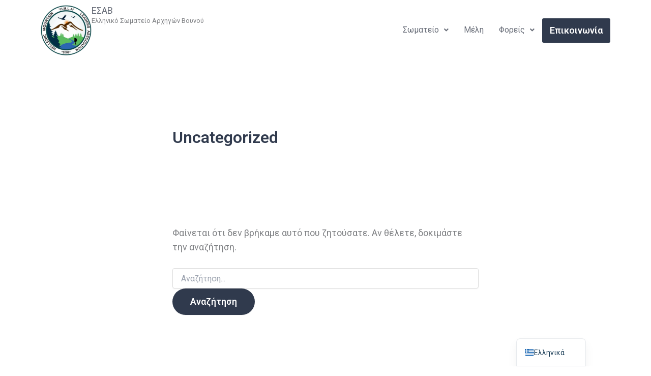

--- FILE ---
content_type: text/css
request_url: https://hmla.com.gr/wp-content/uploads/elementor/css/post-3128.css?ver=1769111172
body_size: 1422
content:
.elementor-3128 .elementor-element.elementor-element-777c515{--display:flex;--flex-direction:row;--container-widget-width:initial;--container-widget-height:100%;--container-widget-flex-grow:1;--container-widget-align-self:stretch;--flex-wrap-mobile:wrap;--gap:0px 0px;--row-gap:0px;--column-gap:0px;--padding-top:10px;--padding-bottom:10px;--padding-left:0px;--padding-right:0px;}.elementor-3128 .elementor-element.elementor-element-777c515:not(.elementor-motion-effects-element-type-background), .elementor-3128 .elementor-element.elementor-element-777c515 > .elementor-motion-effects-container > .elementor-motion-effects-layer{background-color:#FFFFFF7D;}.elementor-3128 .elementor-element.elementor-element-d256e60{--display:flex;--flex-direction:row;--container-widget-width:calc( ( 1 - var( --container-widget-flex-grow ) ) * 100% );--container-widget-height:100%;--container-widget-flex-grow:1;--container-widget-align-self:stretch;--flex-wrap-mobile:wrap;--align-items:center;--gap:10px 10px;--row-gap:10px;--column-gap:10px;--padding-top:0px;--padding-bottom:0px;--padding-left:10px;--padding-right:0px;}.elementor-3128 .elementor-element.elementor-element-d256e60.e-con{--flex-grow:0;--flex-shrink:0;}.elementor-3128 .elementor-element.elementor-element-e6bb349{--display:flex;--flex-direction:row;--container-widget-width:initial;--container-widget-height:100%;--container-widget-flex-grow:1;--container-widget-align-self:stretch;--flex-wrap-mobile:wrap;--padding-top:0px;--padding-bottom:0px;--padding-left:0px;--padding-right:0px;}.elementor-3128 .elementor-element.elementor-element-e6bb349.e-con{--flex-grow:0;--flex-shrink:0;}.elementor-3128 .elementor-element.elementor-element-0edf1f6 .hfe-site-logo-container, .elementor-3128 .elementor-element.elementor-element-0edf1f6 .hfe-caption-width figcaption{text-align:center;}.elementor-3128 .elementor-element.elementor-element-0edf1f6 .widget-image-caption{margin-top:0px;margin-bottom:0px;}.elementor-3128 .elementor-element.elementor-element-0edf1f6 .hfe-site-logo-container .hfe-site-logo-img{border-style:none;}.elementor-3128 .elementor-element.elementor-element-610fd67{--display:flex;--flex-direction:column;--container-widget-width:calc( ( 1 - var( --container-widget-flex-grow ) ) * 100% );--container-widget-height:initial;--container-widget-flex-grow:0;--container-widget-align-self:initial;--flex-wrap-mobile:wrap;--justify-content:center;--align-items:flex-start;--gap:0px 0px;--row-gap:0px;--column-gap:0px;--flex-wrap:nowrap;--padding-top:0px;--padding-bottom:0px;--padding-left:0px;--padding-right:0px;}.elementor-3128 .elementor-element.elementor-element-610fd67.e-con{--flex-grow:0;--flex-shrink:1;}.elementor-3128 .elementor-element.elementor-element-5ef2022 .hfe-heading{text-align:left;}.elementor-3128 .elementor-element.elementor-element-bbe938f .hfe-site-tagline{text-align:left;font-size:13px;line-height:20px;}.elementor-3128 .elementor-element.elementor-element-bbe938f.elementor-element{--flex-grow:0;--flex-shrink:0;}.elementor-3128 .elementor-element.elementor-element-3845e2a{--display:flex;--flex-direction:row;--container-widget-width:calc( ( 1 - var( --container-widget-flex-grow ) ) * 100% );--container-widget-height:100%;--container-widget-flex-grow:1;--container-widget-align-self:stretch;--flex-wrap-mobile:wrap;--justify-content:flex-end;--align-items:center;--padding-top:0px;--padding-bottom:0px;--padding-left:0px;--padding-right:10px;}.elementor-3128 .elementor-element.elementor-element-3845e2a.e-con{--order:99999 /* order end hack */;}.elementor-3128 .elementor-element.elementor-element-ff0dd7f .menu-item a.hfe-menu-item{padding-left:15px;padding-right:15px;}.elementor-3128 .elementor-element.elementor-element-ff0dd7f .menu-item a.hfe-sub-menu-item{padding-left:calc( 15px + 20px );padding-right:15px;}.elementor-3128 .elementor-element.elementor-element-ff0dd7f .hfe-nav-menu__layout-vertical .menu-item ul ul a.hfe-sub-menu-item{padding-left:calc( 15px + 40px );padding-right:15px;}.elementor-3128 .elementor-element.elementor-element-ff0dd7f .hfe-nav-menu__layout-vertical .menu-item ul ul ul a.hfe-sub-menu-item{padding-left:calc( 15px + 60px );padding-right:15px;}.elementor-3128 .elementor-element.elementor-element-ff0dd7f .hfe-nav-menu__layout-vertical .menu-item ul ul ul ul a.hfe-sub-menu-item{padding-left:calc( 15px + 80px );padding-right:15px;}.elementor-3128 .elementor-element.elementor-element-ff0dd7f .menu-item a.hfe-menu-item, .elementor-3128 .elementor-element.elementor-element-ff0dd7f .menu-item a.hfe-sub-menu-item{padding-top:15px;padding-bottom:15px;}.elementor-3128 .elementor-element.elementor-element-ff0dd7f ul.sub-menu{width:220px;}.elementor-3128 .elementor-element.elementor-element-ff0dd7f .sub-menu a.hfe-sub-menu-item,
						 .elementor-3128 .elementor-element.elementor-element-ff0dd7f nav.hfe-dropdown li a.hfe-menu-item,
						 .elementor-3128 .elementor-element.elementor-element-ff0dd7f nav.hfe-dropdown li a.hfe-sub-menu-item,
						 .elementor-3128 .elementor-element.elementor-element-ff0dd7f nav.hfe-dropdown-expandible li a.hfe-menu-item,
						 .elementor-3128 .elementor-element.elementor-element-ff0dd7f nav.hfe-dropdown-expandible li a.hfe-sub-menu-item{padding-top:15px;padding-bottom:15px;}.elementor-3128 .elementor-element.elementor-element-ff0dd7f{width:100%;max-width:100%;}.elementor-3128 .elementor-element.elementor-element-ff0dd7f > .elementor-widget-container{padding:0px 0px 0px 0px;}.elementor-3128 .elementor-element.elementor-element-ff0dd7f.elementor-element{--align-self:center;}.elementor-3128 .elementor-element.elementor-element-ff0dd7f .sub-menu,
								.elementor-3128 .elementor-element.elementor-element-ff0dd7f nav.hfe-dropdown,
								.elementor-3128 .elementor-element.elementor-element-ff0dd7f nav.hfe-dropdown-expandible,
								.elementor-3128 .elementor-element.elementor-element-ff0dd7f nav.hfe-dropdown .menu-item a.hfe-menu-item,
								.elementor-3128 .elementor-element.elementor-element-ff0dd7f nav.hfe-dropdown .menu-item a.hfe-sub-menu-item{background-color:#fff;}.elementor-3128 .elementor-element.elementor-element-ff0dd7f .sub-menu li.menu-item:not(:last-child),
						.elementor-3128 .elementor-element.elementor-element-ff0dd7f nav.hfe-dropdown li.menu-item:not(:last-child),
						.elementor-3128 .elementor-element.elementor-element-ff0dd7f nav.hfe-dropdown-expandible li.menu-item:not(:last-child){border-bottom-style:solid;border-bottom-color:#c4c4c4;border-bottom-width:1px;}.elementor-3128 .elementor-element.elementor-element-cee500f{--display:flex;--flex-direction:row;--container-widget-width:initial;--container-widget-height:100%;--container-widget-flex-grow:1;--container-widget-align-self:stretch;--flex-wrap-mobile:wrap;--gap:0px 0px;--row-gap:0px;--column-gap:0px;--padding-top:10px;--padding-bottom:10px;--padding-left:0px;--padding-right:0px;}.elementor-3128 .elementor-element.elementor-element-f6c2c0a{--display:flex;--flex-direction:row;--container-widget-width:calc( ( 1 - var( --container-widget-flex-grow ) ) * 100% );--container-widget-height:100%;--container-widget-flex-grow:1;--container-widget-align-self:stretch;--flex-wrap-mobile:wrap;--align-items:center;--gap:10px 10px;--row-gap:10px;--column-gap:10px;--padding-top:0px;--padding-bottom:0px;--padding-left:10px;--padding-right:0px;}.elementor-3128 .elementor-element.elementor-element-f6c2c0a.e-con{--flex-grow:0;--flex-shrink:0;}.elementor-3128 .elementor-element.elementor-element-e1d51c4 .hfe-site-logo-container, .elementor-3128 .elementor-element.elementor-element-e1d51c4 .hfe-caption-width figcaption{text-align:center;}.elementor-3128 .elementor-element.elementor-element-e1d51c4 .widget-image-caption{margin-top:0px;margin-bottom:0px;}.elementor-3128 .elementor-element.elementor-element-e1d51c4 .hfe-site-logo-container .hfe-site-logo-img{border-style:none;}.elementor-3128 .elementor-element.elementor-element-c5346a7{--display:flex;--flex-direction:column;--container-widget-width:calc( ( 1 - var( --container-widget-flex-grow ) ) * 100% );--container-widget-height:initial;--container-widget-flex-grow:0;--container-widget-align-self:initial;--flex-wrap-mobile:wrap;--justify-content:center;--align-items:flex-start;--gap:0px 0px;--row-gap:0px;--column-gap:0px;--flex-wrap:nowrap;--padding-top:0px;--padding-bottom:0px;--padding-left:0px;--padding-right:0px;}.elementor-3128 .elementor-element.elementor-element-c5346a7.e-con{--flex-grow:0;--flex-shrink:1;}.elementor-3128 .elementor-element.elementor-element-8b96a50 .hfe-heading{text-align:left;}.elementor-3128 .elementor-element.elementor-element-8b96a50 .hfe-heading-text{color:var( --e-global-color-astglobalcolor4 );}.elementor-3128 .elementor-element.elementor-element-8b96a50 .hfe-icon i{color:var( --e-global-color-astglobalcolor4 );}.elementor-3128 .elementor-element.elementor-element-8b96a50 .hfe-icon svg{fill:var( --e-global-color-astglobalcolor4 );}.elementor-3128 .elementor-element.elementor-element-eee83bf .hfe-site-tagline{text-align:left;font-size:13px;line-height:20px;color:var( --e-global-color-astglobalcolor4 );}.elementor-3128 .elementor-element.elementor-element-eee83bf.elementor-element{--flex-grow:0;--flex-shrink:0;}.elementor-3128 .elementor-element.elementor-element-eee83bf .hfe-icon i{color:var( --e-global-color-astglobalcolor4 );}.elementor-3128 .elementor-element.elementor-element-eee83bf .hfe-icon svg{fill:var( --e-global-color-astglobalcolor4 );}.elementor-3128 .elementor-element.elementor-element-dd2d8f6{--display:flex;--flex-direction:row;--container-widget-width:initial;--container-widget-height:100%;--container-widget-flex-grow:1;--container-widget-align-self:stretch;--flex-wrap-mobile:wrap;--justify-content:flex-end;--padding-top:0px;--padding-bottom:0px;--padding-left:0px;--padding-right:10px;}.elementor-3128 .elementor-element.elementor-element-f131b1c .hfe-nav-menu__toggle,
						.elementor-3128 .elementor-element.elementor-element-f131b1c .hfe-nav-menu-icon{margin:0 auto;justify-content:center;}.elementor-3128 .elementor-element.elementor-element-f131b1c li.menu-item a{justify-content:space-between;}.elementor-3128 .elementor-element.elementor-element-f131b1c li.hfe-button-wrapper{text-align:space-between;}.elementor-3128 .elementor-element.elementor-element-f131b1c.hfe-menu-item-flex-end li.hfe-button-wrapper{text-align:right;}.elementor-3128 .elementor-element.elementor-element-f131b1c .hfe-flyout-wrapper .hfe-side{width:300px;}.elementor-3128 .elementor-element.elementor-element-f131b1c .hfe-flyout-open.left{left:-300px;}.elementor-3128 .elementor-element.elementor-element-f131b1c .hfe-flyout-open.right{right:-300px;}.elementor-3128 .elementor-element.elementor-element-f131b1c .hfe-flyout-content{padding:30px;background-color:#FFFFFF;}.elementor-3128 .elementor-element.elementor-element-f131b1c .menu-item a.hfe-menu-item{padding-left:15px;padding-right:15px;}.elementor-3128 .elementor-element.elementor-element-f131b1c .menu-item a.hfe-sub-menu-item{padding-left:calc( 15px + 20px );padding-right:15px;}.elementor-3128 .elementor-element.elementor-element-f131b1c .hfe-nav-menu__layout-vertical .menu-item ul ul a.hfe-sub-menu-item{padding-left:calc( 15px + 40px );padding-right:15px;}.elementor-3128 .elementor-element.elementor-element-f131b1c .hfe-nav-menu__layout-vertical .menu-item ul ul ul a.hfe-sub-menu-item{padding-left:calc( 15px + 60px );padding-right:15px;}.elementor-3128 .elementor-element.elementor-element-f131b1c .hfe-nav-menu__layout-vertical .menu-item ul ul ul ul a.hfe-sub-menu-item{padding-left:calc( 15px + 80px );padding-right:15px;}.elementor-3128 .elementor-element.elementor-element-f131b1c .menu-item a.hfe-menu-item, .elementor-3128 .elementor-element.elementor-element-f131b1c .menu-item a.hfe-sub-menu-item{padding-top:15px;padding-bottom:15px;}.elementor-3128 .elementor-element.elementor-element-f131b1c .sub-menu a.hfe-sub-menu-item,
						 .elementor-3128 .elementor-element.elementor-element-f131b1c nav.hfe-dropdown li a.hfe-menu-item,
						 .elementor-3128 .elementor-element.elementor-element-f131b1c nav.hfe-dropdown li a.hfe-sub-menu-item,
						 .elementor-3128 .elementor-element.elementor-element-f131b1c nav.hfe-dropdown-expandible li a.hfe-menu-item,
						 .elementor-3128 .elementor-element.elementor-element-f131b1c nav.hfe-dropdown-expandible li a.hfe-sub-menu-item{padding-top:15px;padding-bottom:15px;}.elementor-3128 .elementor-element.elementor-element-f131b1c > .elementor-widget-container{padding:0px 0px 0px 0px;}.elementor-3128 .elementor-element.elementor-element-f131b1c.elementor-element{--align-self:center;}.elementor-3128 .elementor-element.elementor-element-f131b1c .sub-menu,
								.elementor-3128 .elementor-element.elementor-element-f131b1c nav.hfe-dropdown,
								.elementor-3128 .elementor-element.elementor-element-f131b1c nav.hfe-dropdown-expandible,
								.elementor-3128 .elementor-element.elementor-element-f131b1c nav.hfe-dropdown .menu-item a.hfe-menu-item,
								.elementor-3128 .elementor-element.elementor-element-f131b1c nav.hfe-dropdown .menu-item a.hfe-sub-menu-item{background-color:#fff;}.elementor-3128 .elementor-element.elementor-element-f131b1c .sub-menu li.menu-item:not(:last-child),
						.elementor-3128 .elementor-element.elementor-element-f131b1c nav.hfe-dropdown li.menu-item:not(:last-child),
						.elementor-3128 .elementor-element.elementor-element-f131b1c nav.hfe-dropdown-expandible li.menu-item:not(:last-child){border-bottom-style:solid;border-bottom-color:#c4c4c4;border-bottom-width:1px;}.elementor-3128 .elementor-element.elementor-element-f131b1c div.hfe-nav-menu-icon{color:var( --e-global-color-astglobalcolor4 );}.elementor-3128 .elementor-element.elementor-element-f131b1c div.hfe-nav-menu-icon svg{fill:var( --e-global-color-astglobalcolor4 );}.elementor-3128 .elementor-element.elementor-element-f131b1c .hfe-flyout-close{color:#7A7A7A;}.elementor-3128 .elementor-element.elementor-element-f131b1c .hfe-flyout-close svg{fill:#7A7A7A;}.elementor-3128 .elementor-element.elementor-element-6b92210{--display:flex;--flex-direction:row;--container-widget-width:initial;--container-widget-height:100%;--container-widget-flex-grow:1;--container-widget-align-self:stretch;--flex-wrap-mobile:wrap;--gap:0px 0px;--row-gap:0px;--column-gap:0px;--padding-top:10px;--padding-bottom:10px;--padding-left:0px;--padding-right:0px;}.elementor-3128 .elementor-element.elementor-element-a85bba1{--display:flex;}.elementor-3128 .elementor-element.elementor-element-dd15646 .hfe-site-logo-container, .elementor-3128 .elementor-element.elementor-element-dd15646 .hfe-caption-width figcaption{text-align:center;}.elementor-3128 .elementor-element.elementor-element-dd15646 .widget-image-caption{margin-top:0px;margin-bottom:0px;}.elementor-3128 .elementor-element.elementor-element-dd15646 .hfe-site-logo-container .hfe-site-logo-img{border-style:none;}.elementor-3128 .elementor-element.elementor-element-d4ce08f{--display:flex;}.elementor-3128 .elementor-element.elementor-element-966fdd3 .hfe-heading-text{color:var( --e-global-color-astglobalcolor4 );}.elementor-3128 .elementor-element.elementor-element-966fdd3 .hfe-icon i{color:var( --e-global-color-astglobalcolor4 );}.elementor-3128 .elementor-element.elementor-element-966fdd3 .hfe-icon svg{fill:var( --e-global-color-astglobalcolor4 );}.elementor-3128 .elementor-element.elementor-element-e5ec80d .hfe-site-tagline{color:var( --e-global-color-astglobalcolor4 );}.elementor-3128 .elementor-element.elementor-element-e5ec80d .hfe-icon i{color:var( --e-global-color-astglobalcolor4 );}.elementor-3128 .elementor-element.elementor-element-e5ec80d .hfe-icon svg{fill:var( --e-global-color-astglobalcolor4 );}.elementor-3128 .elementor-element.elementor-element-e3d1d36{--display:flex;}.elementor-3128 .elementor-element.elementor-element-08cc74d .menu-item a.hfe-menu-item{padding-left:15px;padding-right:15px;}.elementor-3128 .elementor-element.elementor-element-08cc74d .menu-item a.hfe-sub-menu-item{padding-left:calc( 15px + 20px );padding-right:15px;}.elementor-3128 .elementor-element.elementor-element-08cc74d .hfe-nav-menu__layout-vertical .menu-item ul ul a.hfe-sub-menu-item{padding-left:calc( 15px + 40px );padding-right:15px;}.elementor-3128 .elementor-element.elementor-element-08cc74d .hfe-nav-menu__layout-vertical .menu-item ul ul ul a.hfe-sub-menu-item{padding-left:calc( 15px + 60px );padding-right:15px;}.elementor-3128 .elementor-element.elementor-element-08cc74d .hfe-nav-menu__layout-vertical .menu-item ul ul ul ul a.hfe-sub-menu-item{padding-left:calc( 15px + 80px );padding-right:15px;}.elementor-3128 .elementor-element.elementor-element-08cc74d .menu-item a.hfe-menu-item, .elementor-3128 .elementor-element.elementor-element-08cc74d .menu-item a.hfe-sub-menu-item{padding-top:15px;padding-bottom:15px;}.elementor-3128 .elementor-element.elementor-element-08cc74d ul.sub-menu{width:220px;}.elementor-3128 .elementor-element.elementor-element-08cc74d .sub-menu a.hfe-sub-menu-item,
						 .elementor-3128 .elementor-element.elementor-element-08cc74d nav.hfe-dropdown li a.hfe-menu-item,
						 .elementor-3128 .elementor-element.elementor-element-08cc74d nav.hfe-dropdown li a.hfe-sub-menu-item,
						 .elementor-3128 .elementor-element.elementor-element-08cc74d nav.hfe-dropdown-expandible li a.hfe-menu-item,
						 .elementor-3128 .elementor-element.elementor-element-08cc74d nav.hfe-dropdown-expandible li a.hfe-sub-menu-item{padding-top:15px;padding-bottom:15px;}.elementor-3128 .elementor-element.elementor-element-08cc74d .hfe-nav-menu__toggle{margin-left:auto;}.elementor-3128 .elementor-element.elementor-element-08cc74d .sub-menu,
								.elementor-3128 .elementor-element.elementor-element-08cc74d nav.hfe-dropdown,
								.elementor-3128 .elementor-element.elementor-element-08cc74d nav.hfe-dropdown-expandible,
								.elementor-3128 .elementor-element.elementor-element-08cc74d nav.hfe-dropdown .menu-item a.hfe-menu-item,
								.elementor-3128 .elementor-element.elementor-element-08cc74d nav.hfe-dropdown .menu-item a.hfe-sub-menu-item{background-color:#fff;}.elementor-3128 .elementor-element.elementor-element-08cc74d .sub-menu li.menu-item:not(:last-child),
						.elementor-3128 .elementor-element.elementor-element-08cc74d nav.hfe-dropdown li.menu-item:not(:last-child),
						.elementor-3128 .elementor-element.elementor-element-08cc74d nav.hfe-dropdown-expandible li.menu-item:not(:last-child){border-bottom-style:solid;border-bottom-color:#c4c4c4;border-bottom-width:1px;}.elementor-3128 .elementor-element.elementor-element-08cc74d div.hfe-nav-menu-icon{color:var( --e-global-color-astglobalcolor4 );}.elementor-3128 .elementor-element.elementor-element-08cc74d div.hfe-nav-menu-icon svg{fill:var( --e-global-color-astglobalcolor4 );}:root{--page-title-display:none;}@media(min-width:768px){.elementor-3128 .elementor-element.elementor-element-d256e60{--width:40%;}.elementor-3128 .elementor-element.elementor-element-e6bb349{--width:100px;}.elementor-3128 .elementor-element.elementor-element-610fd67{--width:100%;}.elementor-3128 .elementor-element.elementor-element-f6c2c0a{--width:40%;}.elementor-3128 .elementor-element.elementor-element-c5346a7{--width:100%;}}@media(max-width:1024px) and (min-width:768px){.elementor-3128 .elementor-element.elementor-element-f6c2c0a{--width:70%;}}@media(max-width:1024px){.elementor-3128 .elementor-element.elementor-element-cee500f{--margin-top:0px;--margin-bottom:0px;--margin-left:0px;--margin-right:-57px;--padding-top:10px;--padding-bottom:10px;--padding-left:10px;--padding-right:0px;}.elementor-3128 .elementor-element.elementor-element-f6c2c0a{--padding-top:0px;--padding-bottom:0px;--padding-left:0px;--padding-right:0px;}.elementor-3128 .elementor-element.elementor-element-e1d51c4{width:var( --container-widget-width, 100px );max-width:100px;--container-widget-width:100px;--container-widget-flex-grow:0;}}@media(max-width:767px){.elementor-3128 .elementor-element.elementor-element-e6bb349{--width:20%;}.elementor-3128 .elementor-element.elementor-element-610fd67{--width:15%;}.elementor-3128 .elementor-element.elementor-element-cee500f{--flex-direction:row;--container-widget-width:initial;--container-widget-height:100%;--container-widget-flex-grow:1;--container-widget-align-self:stretch;--flex-wrap-mobile:wrap;}.elementor-3128 .elementor-element.elementor-element-f6c2c0a{--width:80%;--flex-direction:row;--container-widget-width:initial;--container-widget-height:100%;--container-widget-flex-grow:1;--container-widget-align-self:stretch;--flex-wrap-mobile:wrap;}.elementor-3128 .elementor-element.elementor-element-c5346a7{--width:1%;}.elementor-3128 .elementor-element.elementor-element-eee83bf .hfe-site-tagline{font-size:15px;}.elementor-3128 .elementor-element.elementor-element-dd2d8f6{--width:18%;}.elementor-3128 .elementor-element.elementor-element-6b92210{--justify-content:flex-start;--gap:0px 0px;--row-gap:0px;--column-gap:0px;--padding-top:10px;--padding-bottom:10px;--padding-left:10px;--padding-right:0px;}.elementor-3128 .elementor-element.elementor-element-6b92210.e-con{--order:99999 /* order end hack */;}.elementor-3128 .elementor-element.elementor-element-a85bba1{--width:50px;--padding-top:0px;--padding-bottom:0px;--padding-left:0px;--padding-right:0px;}.elementor-3128 .elementor-element.elementor-element-dd15646{z-index:10;}.elementor-3128 .elementor-element.elementor-element-d4ce08f{--width:70%;--flex-direction:column;--container-widget-width:calc( ( 1 - var( --container-widget-flex-grow ) ) * 100% );--container-widget-height:initial;--container-widget-flex-grow:0;--container-widget-align-self:initial;--flex-wrap-mobile:wrap;--align-items:flex-start;--gap:0px 0px;--row-gap:0px;--column-gap:0px;--margin-top:0px;--margin-bottom:0px;--margin-left:5px;--margin-right:0px;--padding-top:0px;--padding-bottom:0px;--padding-left:0px;--padding-right:0px;}.elementor-3128 .elementor-element.elementor-element-966fdd3 .elementor-heading-title, .elementor-3128 .elementor-element.elementor-element-966fdd3 .hfe-heading a{font-size:24px;}.elementor-3128 .elementor-element.elementor-element-e5ec80d .hfe-site-tagline{text-align:left;font-size:12px;}.elementor-3128 .elementor-element.elementor-element-e3d1d36{--flex-direction:row-reverse;--container-widget-width:calc( ( 1 - var( --container-widget-flex-grow ) ) * 100% );--container-widget-height:100%;--container-widget-flex-grow:1;--container-widget-align-self:stretch;--flex-wrap-mobile:wrap-reverse;--align-items:center;--margin-top:-50px;--margin-bottom:0px;--margin-left:0px;--margin-right:0px;--padding-top:0px;--padding-bottom:0px;--padding-left:0px;--padding-right:0px;}}